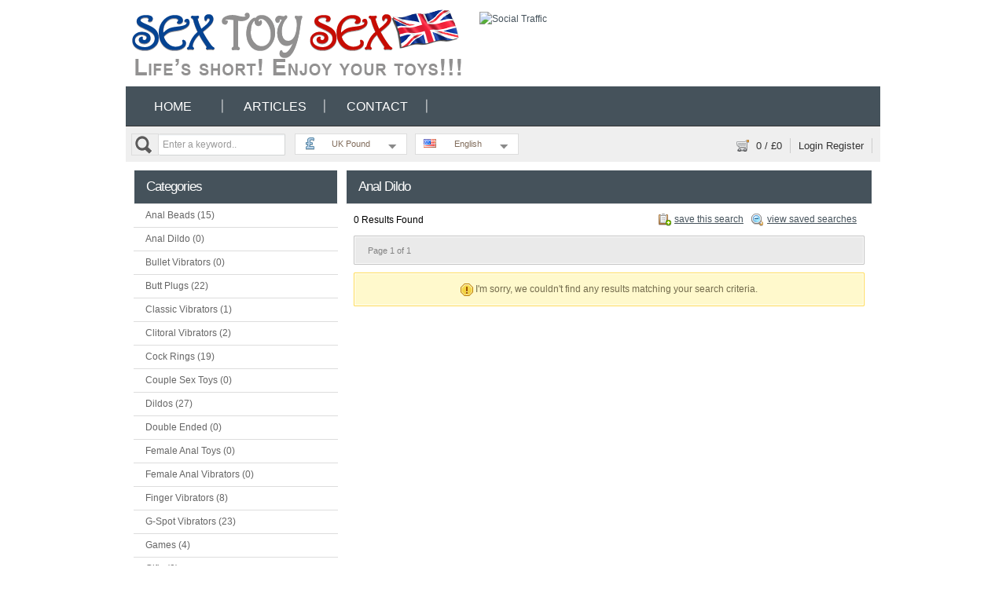

--- FILE ---
content_type: text/html; charset=UTF-8
request_url: http://www.sextoysex.co.uk/category/anal-dildo/
body_size: 24011
content:
<!DOCTYPE html PUBLIC "-//W3C//DTD XHTML 1.0 Transitional//EN" "http://www.w3.org/TR/xhtml1/DTD/xhtml1-transitional.dtd">
<html xmlns="http://www.w3.org/1999/xhtml" lang="en-US" prefix="og: http://ogp.me/ns#">
<!--[if lte IE 8 ]><html lang="en" class="ie ie8"><![endif]-->
<!--[if IE 9 ]><html lang="en" class="ie"><![endif]-->
<head profile="http://gmpg.org/xfn/11">
<meta http-equiv="Content-Type" content="text/html; charset=UTF-8" />

 


<!-- This site is optimized with the Yoast WordPress SEO plugin v1.4.13 - http://yoast.com/wordpress/seo/ -->
<title>Anal Dildo Archives - Sex Toy Sex Store UK</title>
<link rel="canonical" href="http://www.sextoysex.co.uk/category/anal-dildo/" />
<meta property='og:locale' content='en_US'/>
<meta property='og:type' content='website'/>
<meta property='og:title' content='Anal Dildo Archives - Sex Toy Sex Store UK'/>
<meta property='og:url' content='http://www.sextoysex.co.uk/category/anal-dildo/'/>
<meta property='og:site_name' content='Sex Toy Sex Store UK'/>
<!-- / Yoast WordPress SEO plugin. -->

<link rel="alternate" type="application/rss+xml" title="Sex Toy Sex Store UK &raquo; Anal Dildo Category Feed" href="http://www.sextoysex.co.uk/category/anal-dildo/feed/" />
<link rel='stylesheet' id='PPT1-css'  href='http://www.sextoysex.co.uk/wp-content/themes/shopperpress/PPT/css/css.premiumpress.css?ver=3.5.2' type='text/css' media='all' />
<link rel='stylesheet' id='PPTHome-css'  href='http://www.sextoysex.co.uk/wp-content/themes/shopperpress/PPT/css/css.homepage.css?ver=3.5.2' type='text/css' media='all' />
<link rel='stylesheet' id='PPT2-css'  href='http://www.sextoysex.co.uk/wp-content/themes/shopperpress/template_shopperpress/styles.css?ver=3.5.2' type='text/css' media='all' />
<link rel='stylesheet' id='PPT122-css'  href='http://www.sextoysex.co.uk/wp-content/themes/shopperpress/PPT/js/jquery.selectBox.css?ver=3.5.2' type='text/css' media='all' />
<link rel='stylesheet' id='PPT3-css'  href='http://www.sextoysex.co.uk/wp-content/themes/shopperpress/themes/shopperpress-Alive-Shop/css/_clothes.css?ver=3.5.2' type='text/css' media='all' />
<link rel='stylesheet' id='PPT4-css'  href='http://www.sextoysex.co.uk/wp-content/themes/shopperpress/style.css?ver=3.5.2' type='text/css' media='all' />
<link rel='stylesheet' id='bbp-default-bbpress-css'  href='http://www.sextoysex.co.uk/wp-content/plugins/bbpress/templates/default/css/bbpress.css?ver=2.3.2' type='text/css' media='screen' />
<link rel='stylesheet' id='contact-form-7-css'  href='http://www.sextoysex.co.uk/wp-content/plugins/contact-form-7/includes/css/styles.css?ver=3.4.2' type='text/css' media='all' />
<script type='text/javascript' src='http://www.sextoysex.co.uk/wp-includes/js/jquery/jquery.js?ver=1.8.3'></script>
<script type='text/javascript' src='http://www.sextoysex.co.uk/wp-content/themes/shopperpress/PPT/ajax/actions.js?ver=3.5.2'></script>
<script type='text/javascript' src='http://www.sextoysex.co.uk/wp-content/themes/shopperpress/PPT/js/jquery.selectBox.min.js?ver=3.5.2'></script>

		<script type="text/javascript">
			/* <![CDATA[ */
			
						jQuery(document).ready( function() {

				/* Use backticks instead of <code> for the Code button in the editor */
				if ( typeof( edButtons ) !== 'undefined' ) {
					edButtons[110] = new QTags.TagButton( 'code', 'code', '`', '`', 'c' );
					QTags._buttonsInit();
				}

				/* Tab from topic title */
				jQuery( '#bbp_topic_title' ).bind( 'keydown.editor-focus', function(e) {
					if ( e.which !== 9 )
						return;

					if ( !e.ctrlKey && !e.altKey && !e.shiftKey ) {
						if ( typeof( tinymce ) !== 'undefined' ) {
							if ( ! tinymce.activeEditor.isHidden() ) {
								var editor = tinymce.activeEditor.editorContainer;
								jQuery( '#' + editor + ' td.mceToolbar > a' ).focus();
							} else {
								jQuery( 'textarea.bbp-the-content' ).focus();
							}
						} else {
							jQuery( 'textarea.bbp-the-content' ).focus();
						}

						e.preventDefault();
					}
				});

				/* Shift + tab from topic tags */
				jQuery( '#bbp_topic_tags' ).bind( 'keydown.editor-focus', function(e) {
					if ( e.which !== 9 )
						return;

					if ( e.shiftKey && !e.ctrlKey && !e.altKey ) {
						if ( typeof( tinymce ) !== 'undefined' ) {
							if ( ! tinymce.activeEditor.isHidden() ) {
								var editor = tinymce.activeEditor.editorContainer;
								jQuery( '#' + editor + ' td.mceToolbar > a' ).focus();
							} else {
								jQuery( 'textarea.bbp-the-content' ).focus();
							}
						} else {
							jQuery( 'textarea.bbp-the-content' ).focus();
						}

						e.preventDefault();
					}
				});
			});
						/* ]]> */
		</script>

	<meta name="google-site-verification" content="zUZzh-Gl1D1Fl26UC-JLhVet7WNcOipJM-gGLGMIr5c" />    
	<style type="text/css">
 					body { background:#ffffff; }	 
		
								
						
	 
	
		 	
				
		
		
		
		    
		
		
				
						
	
			ul.display li:hover, #SearchContent .featured { border: 5px solid #;  }	
		
			
		
		
	
			</style>
    
     
</head> 

<body id="PPTGalleryPage" class="custom-background">


	<div class="wrapper w_960">
    
    		 	
                   
        <div id="header" class="full"><div class="w_960">
        
            <div class="f_half left" id="logo"> 
            
             <a href="http://www.sextoysex.co.uk/" title="Sex Toy Sex Store UK">
             
			 	<img src="http://www.sextoysex.co.uk/wp-content/themes/shopperpress/thumbs/logo.png" alt="Sex Toy Sex Store UK" />
                
			 </a>
            
            </div>        
        
            <div class="left" id="banner"> 
            
           	 <a href="http://www.allsocialtraffic.com" target="_blank">
 <img alt="Social Traffic" style="width:468px;height:60px;" src="http://www.allsocialtraffic.com/promo/banner.png">
</a>
             
            </div>
           
        </div> <!-- end header w_960 --> 
		       
        <div class="clearfix"></div>
        
        </div> <!-- end header -->             
         
         
        
         
                        
         <div class="menu" id="menubar"> <div class="w_960"><ul class="nav-bar"> 
                                    
                    <li class="first"><a href="http://www.sextoysex.co.uk/" title="Sex Toy Sex Store UK">Home</a></li> 
                    <li><a href="http://www.sextoysex.co.uk/articles/">Articles</a></li><li><a href="http://www.sextoysex.co.uk/contact/">Contact</a></li>                    
                    </ul></div><!-- end  menubar w_960 --> </div><!-- end menubar --> 
        
                
           
                
                
                    
       <div id="submenubar"><div class="w_960"><form method="get" action="http://www.sextoysex.co.uk/" name="searchBox" id="searchBox">
				<div class="searchBtn" onclick="document.searchBox.submit();"> &nbsp;</div>
				<input type="text" value="Enter a keyword.." name="s" id="s" onfocus="this.value='';"  />				 
				</form><dl id="ShopperPressCurrency" class="dropdown"><dt><a href="#"><span><img src="http://www.sextoysex.co.uk/wp-content/themes/shopperpress/template_shopperpress/images/money_pound.png" border="0" alt="a" class="flag"  />UK Pound<img src="http://www.sextoysex.co.uk/wp-content/themes/shopperpress/template_shopperpress/images/langs/arrow.png" border="0" align="middle" class="pull" alt="arrow" /></span></a></dt><dd><ul><li><a href="?c=GBP"><img src="http://www.sextoysex.co.uk/wp-content/themes/shopperpress/template_shopperpress/images/money_pound.png" border="0" class="flag" alt="a" align="middle" />&nbsp;&nbsp;&nbsp;&nbsp;  UK Pound</a></li><li><a href="?c=GBP"><img src="http://www.sextoysex.co.uk/wp-content/themes/shopperpress/template_shopperpress/images/money_pound.png" border="0" class="flag" alt="a" align="middle" />&nbsp;&nbsp;&nbsp;&nbsp; UK Pound</a></li><li><a href="?c=EUR"><img src="http://www.sextoysex.co.uk/wp-content/themes/shopperpress/template_shopperpress/images/money_euro.png" border="0" class="flag" alt="a" align="middle" />&nbsp;&nbsp;&nbsp;&nbsp; Euro</a></li></ul></dd></dl><dl id="ShopperFlags" class="dropdown1"><dt><a href="#" title="English"><span><img class="flag" src="http://www.sextoysex.co.uk/wp-content/themes/shopperpress/template_shopperpress/images/langs/us.png" alt="English" /> English<img src="http://www.sextoysex.co.uk/wp-content/themes/shopperpress/template_shopperpress/images/langs/arrow.png" border="0" align="middle" class="pull" alt="arrow" /></span></a></dt><dd><ul><li><a href="?l=english" title="English"><img class="flag" src="http://www.sextoysex.co.uk/wp-content/themes/shopperpress/template_shopperpress/images/langs/us.png" alt="English" />English</a></li><li><a href="http://translate.google.com/translate?js=n&amp;prev=_t&amp;hl=en&amp;ie=UTF-8&amp;layout=2&amp;eotf=1&amp;sl=auto&amp;tl=fr&amp;u=http://www.sextoysex.co.uk/category/anal-dildo/" title="French"><img class="flag" src="http://www.sextoysex.co.uk/wp-content/themes/shopperpress/template_shopperpress/images/langs/fr.png" alt="French" />French</a></li><li><a href="http://translate.google.com/translate?js=n&amp;prev=_t&amp;hl=en&amp;ie=UTF-8&amp;layout=2&amp;eotf=1&amp;sl=auto&amp;tl=de&amp;u=http://www.sextoysex.co.uk/category/anal-dildo/" title="German"><img class="flag" src="http://www.sextoysex.co.uk/wp-content/themes/shopperpress/template_shopperpress/images/langs/de.png" alt="German" />German</a></li><li><a href="http://translate.google.com/translate?js=n&amp;prev=_t&amp;hl=en&amp;ie=UTF-8&amp;layout=2&amp;eotf=1&amp;sl=auto&amp;tl=es&amp;u=http://www.sextoysex.co.uk/category/anal-dildo/" title="Spanish"><img class="flag" src="http://www.sextoysex.co.uk/wp-content/themes/shopperpress/template_shopperpress/images/langs/es.png" alt="Spanish" />Spanish</a></li><li><a href="http://translate.google.com/translate?js=n&amp;prev=_t&amp;hl=en&amp;ie=UTF-8&amp;layout=2&amp;eotf=1&amp;sl=auto&amp;tl=ru&amp;u=http://www.sextoysex.co.uk/category/anal-dildo/" title="Russian"><img class="flag" src="http://www.sextoysex.co.uk/wp-content/themes/shopperpress/template_shopperpress/images/langs/ru.png" alt="Russian" />Russian</a></li></ul></dd></dl><ul class="submenu_account"><li><a href="http://www.sextoysex.co.uk/wp-login.php" rel="nofollow" id="submenu_li_login">Login</a> 
					<a href="http://www.sextoysex.co.uk/wp-login.php?action=register" rel="nofollow" id="submenu_li_register">Register</a></li><li><a id="hbasket" href="http://www.sextoysex.co.uk/checkout/"><span id="cartqty">0</span> / £<span id='carttotal'>0</span></a></li></ul> </div> <!-- end w_960 --> </div><!-- end submenubar -->       
            
     	        
 
 		        
		<div id="page" class="clearfix full">
        
        <div class="w_960">
        
         
 
		        
         
        
        <div id="content" >       	

			                
                
                
                <div id="sidebar-left" class="left2cols left"> 
                
                 
                
                <div class="itembox" id="ppt-categories-4"><h2 id="ppt-widget-categories" class="title">Categories</h2><div class="itemboxinner greybg widget"><div id="categorylistwrapper"><ul><li><a href="http://www.sextoysex.co.uk/category/anal-beads/">Anal Beads (15)</a></li><li><a href="http://www.sextoysex.co.uk/category/anal-dildo/">Anal Dildo (0)</a></li><li><a href="http://www.sextoysex.co.uk/category/bullet-vibrators/">Bullet Vibrators (0)</a></li><li><a href="http://www.sextoysex.co.uk/category/butt-plugs/">Butt Plugs (22)</a></li><li><a href="http://www.sextoysex.co.uk/category/classic-vibrators/">Classic Vibrators (1)</a></li><li><a href="http://www.sextoysex.co.uk/category/clitoral-vibrators/">Clitoral Vibrators (2)</a></li><li><a href="http://www.sextoysex.co.uk/category/cock-rings/">Cock Rings (19)</a></li><li><a href="http://www.sextoysex.co.uk/category/couple-sex-toys/">Couple Sex Toys (0)</a></li><li><a href="http://www.sextoysex.co.uk/category/dildos/">Dildos (27)</a></li><li><a href="http://www.sextoysex.co.uk/category/double-ended/">Double Ended (0)</a></li><li><a href="http://www.sextoysex.co.uk/category/female-anal-toys/">Female Anal Toys (0)</a></li><li><a href="http://www.sextoysex.co.uk/category/female-anal-vibrators/">Female Anal Vibrators (0)</a></li><li><a href="http://www.sextoysex.co.uk/category/finger-vibrators/">Finger Vibrators (8)</a></li><li><a href="http://www.sextoysex.co.uk/category/g-spot-vibrators/">G-Spot Vibrators (23)</a></li><li><a href="http://www.sextoysex.co.uk/category/games/">Games (4)</a></li><li><a href="http://www.sextoysex.co.uk/category/gifts/">Gifts (0)</a></li><li><a href="http://www.sextoysex.co.uk/category/jelly-vibrators/">Jelly Vibrators (15)</a></li><li><a href="http://www.sextoysex.co.uk/category/love-balls-ben-wa-balls/">Love Balls &amp; Ben Wa Balls (6)</a></li><li><a href="http://www.sextoysex.co.uk/category/lubricants/">Lubricants (39)</a></li><li><a href="http://www.sextoysex.co.uk/category/luxury-vibrators/">Luxury Vibrators (0)</a></li><li><a href="http://www.sextoysex.co.uk/category/male-masterbators/">Male Masterbators (0)</a></li><li><a href="http://www.sextoysex.co.uk/category/mini-vibrators/">Mini Vibrators (21)</a></li><li><a href="http://www.sextoysex.co.uk/category/nipple-toys/">Nipple Toys (2)</a></li><li><a href="http://www.sextoysex.co.uk/category/rabbit-vibrators/">Rabbit Vibrators (0)</a></li><li><a href="http://www.sextoysex.co.uk/category/remote-control-vibrators/">Remote Control Vibrators (6)</a></li><li><a href="http://www.sextoysex.co.uk/category/sex-toys-essentials/">Sex Toys Essentials (0)</a></li><li><a href="http://www.sextoysex.co.uk/category/strap-ons/">Strap-Ons (0)</a></li><li><a href="http://www.sextoysex.co.uk/category/suction-vibrators/">Suction Vibrators (0)</a></li><li><a href="http://www.sextoysex.co.uk/category/unisex-anal-toys/">Unisex Anal Toys (0)</a></li><li><a href="http://www.sextoysex.co.uk/category/vibrating-cock-rings/">Vibrating Cock Rings (4)</a></li><li><a href="http://www.sextoysex.co.uk/category/vibrating-love-eggs/">Vibrating Love Eggs (0)</a></li><li><a href="http://www.sextoysex.co.uk/category/vibrators/">Vibrators (0)</a></li><li><a href="http://www.sextoysex.co.uk/category/wands-massagers/">Wands &amp; Massagers (25)</a></li><li><a href="http://www.sextoysex.co.uk/category/waterproof-vibrators/">Waterproof Vibrators (5)</a></li></ul></div><div class="clearfix"></div><script type="text/javascript">
		jQuery(document).ready(function() {
			jQuery("#categorylistwrapper ul li").mouseover(function(e) {jQuery(this).addClass(" iehover ");});
			jQuery("#categorylistwrapper ul li").mouseout(function(e) {jQuery(this).removeClass(" iehover ");});
		});
	</script></div></div>                
                 
                
                &nbsp;&nbsp; 
                </div>
                
                <!-- end left sidebar -->                
                
           			
        <div class="middle2cols left">
        
        		
           
   

<div id="AJAXRESULTS"></div><!-- AJAX RESULTS -do not delete- -->

<div class="itembox">

 	    
	<h1 class="title">Anal Dildo    </h1>
    
    <div class="itemboxinner" style="padding-top:0px;">
      
    <p class="pageresults"> 0 Results Found</p>
    
    <!-- end results -->  
      
      
    <!-- start top buttons -->
     
     
    <div class="marginTop">
      
          <a class="iconvss right" href="javascript:PPTGetSaveSearch('www.sextoysex.co.uk/wp-content/themes/shopperpress/PPT/ajax/','AJAXRESULTS');" rel="nofollow">
          view saved searches</a> 
    
        <a href="javascript:PPTSaveSearch('www.sextoysex.co.uk/wp-content/themes/shopperpress/PPT/ajax/','www.sextoysex.co.uk/category/anal-dildo/','AJAXRESULTS');" class="iconss right" rel="nofollow">
          save this search</a> 
          
         
    
    </div>
        
    <div class="clearfix"></div>
    
    <!-- end top buttons -->
     
    <div class="gray_box">
    <div class="gray_box_content">
    
    
    <div class="galbit1">  
      
        <span  class="left">
        
                    
        </span>
        
        <div class="galbit1a left">
        
         Page 1 of 1        
        </div>
     
    </div>
    <!-- end galbit1 --> 
    
        <!-- end galbit 2 -->
    
    <div class="clearfix"></div>
    </div>
    </div>
    
    <!-- end gray box --> 
	      
     
       
    
        
      
            
    
       
 
    <div class="clearfix"> </div>
    
	    
 	<div class="yellow_box">
    	<div class="yellow_box_content">        
        	<div align="center"><img src="http://www.sextoysex.co.uk/wp-content/themes/shopperpress/PPT/img/exclamation.png" align="absmiddle" alt="nr" />  I'm sorry, we couldn't find any results matching your search criteria. </div>       
        <div class="clearfix"></div>
        </div>    
 	</div>    
    
     
	<div class="clearfix"> </div><br /> 
    
 
</div></div>

  
 

                        
            </div><!-- end middle  -->

			
 			 <div class="clearfix"></div> 
             
         </div>  <!-- end content --> 
         
          
         
	</div> <!-- end w_60 -->
 
</div> <!-- end page -->

 
 

<div id="footer" class="clearfix full">

	    
	<div class="w_960"> 
     
          
      
     
     
     <div class="left3cols left">
          </div>
     
     <div class="middle3cols left">
          </div>
     
     <div class="right3cols left">
          </div>
 
 	        
     <div class="clearfix"></div>
                        
      <div id="copyright" class="full">
      
        	         
        <div class="clearfix"></div>
        
        <p>&copy; 2025 Sex Toy Sex Store | All Rights Reserved </p>
            
        </div><!-- end copyright -->                        
    
    </div> <!-- end footer w_960 -->
    
</div><!-- end footer -->

        
</div><!-- end wrapper -->



 
  <script type="text/javascript"> 
		 
		jQuery(document).ready(function() {
		 
		 			
			 
		});

</script>


	    
    <span id="CustomField_1" class="rfield"></span>
    <span id="CustomField_2" class="rfield"></span>
    <span id="CustomField_3" class="rfield"></span>
    <span id="CustomField_4" class="rfield"></span>
    <span id="CustomField_5" class="rfield"></span>
    <span id="CustomField_6" class="rfield"></span>
    <span id="CustomField_7" class="rfield"></span>
    <span id="CustomField_1_required" class="rfield"></span>
    <span id="CustomField_2_required" class="rfield"></span>
    <span id="CustomField_3_required" class="rfield"></span>
    <span id="CustomField_4_required" class="rfield"></span>
    <span id="CustomField_5_required" class="rfield"></span>
    <span id="CustomField_6_required" class="rfield"></span>
    <span id="CustomField_7_required" class="rfield"></span>
    <span id="CustomQty" class="rfield"></span>
    <span id="CustomShipping" class="rfield"></span>
    <span id="CustomSize" class="rfield"></span>
    <span id="CustomColor" class="rfield"></span>
    <span id="CustomExtra" class="rfield"></span>
    
    <script type="text/javascript">
    
           jQuery(document).ready(function() {
                jQuery(".dropdown img.flag").addClass("flagvisibility");
    
                jQuery(".dropdown dt a").click(function() {
                    jQuery(".dropdown dd ul").toggle();
                });
                            
                jQuery(".dropdown dd ul li a").click(function() {
                    var text = jQuery(this).html();
                    jQuery(".dropdown dt a span").html(text);
                    jQuery(".dropdown dd ul").hide();
                   // jQuery("#result").html("Selected value is: " + getSelectedValue("sample"));
                });
    
    
                jQuery(".dropdown1 img.flag").addClass("flagvisibility");
    
                jQuery(".dropdown1 dt a").click(function() {
                    jQuery(".dropdown1 dd ul").toggle();
                });
                            
                jQuery(".dropdown1 dd ul li a").click(function() {
                    var text = jQuery(this).html();
                    jQuery(".dropdown1 dt a span").html(text);
                    jQuery(".dropdown1 dd ul").hide();
                   // jQuery("#result").html("Selected value is: " + getSelectedValue("sample"));
                });
				
                jQuery(".dropdown2 img.flag").addClass("flagvisibility");
    
                jQuery(".dropdown2 dt a").click(function() {
                    jQuery(".dropdown2 dd ul").toggle();
                });
                            
                jQuery(".dropdown2 dd ul li a").click(function() {
                    var text = jQuery(this).html();
                    jQuery(".dropdown2 dt a span").html(text);
                    jQuery(".dropdown2 dd ul").hide();
                   // jQuery("#result").html("Selected value is: " + getSelectedValue("sample"));
                });                            
                function getSelectedValue(id) {
                    return jQuery("#" + id).find("dt a span.value").html();
                }
    
                jQuery(document).bind('click', function(e) {
                    var $clicked = jQuery(e.target);
                    if (! $clicked.parents().hasClass("dropdown"))
                        jQuery(".dropdown dd ul").hide();
                    if (! $clicked.parents().hasClass("dropdown1"))
                        jQuery(".dropdown1 dd ul").hide();
					if (! $clicked.parents().hasClass("dropdown2"))
                        jQuery(".dropdown2 dd ul").hide();	
                });
    
    
                jQuery("#flagSwitcher").click(function() {
                    jQuery(".dropdown img.flag").toggleClass("flagvisibility");
                });
            });
    </script>        
             
	 
		<script type="text/javascript" src="http://s7.addthis.com/js/250/addthis_widget.js#username=sextoysex"></script>    
        <script type="text/javascript">var addthis_config = {ui_click: true}</script>
        <script type="text/javascript">if (typeof addthis_config !== "undefined") {addthis_config.data_use_cookies = false} else {var addthis_config = {data_use_cookies: false};}</script>
        
                 
		<script type="text/javascript" src="http://www.sextoysex.co.uk/wp-content/themes/shopperpress/PPT/js/custom.js"></script> 
		<script type="text/javascript" src="http://www.sextoysex.co.uk/wp-content/themes/shopperpress/template_shopperpress/js/_defaults.js"></script>
        
        
     
    <script>
  (function(i,s,o,g,r,a,m){i['GoogleAnalyticsObject']=r;i[r]=i[r]||function(){
  (i[r].q=i[r].q||[]).push(arguments)},i[r].l=1*new Date();a=s.createElement(o),
  m=s.getElementsByTagName(o)[0];a.async=1;a.src=g;m.parentNode.insertBefore(a,m)
  })(window,document,'script','//www.google-analytics.com/analytics.js','ga');

  ga('create', 'UA-42432847-1', 'sextoysex.co.uk');
  ga('send', 'pageview');

</script><script type='text/javascript' src='http://www.sextoysex.co.uk/wp-content/plugins/contact-form-7/includes/js/jquery.form.min.js?ver=3.36.0-2013.06.16'></script>
<script type='text/javascript'>
/* <![CDATA[ */
var _wpcf7 = {"loaderUrl":"http:\/\/www.sextoysex.co.uk\/wp-content\/plugins\/contact-form-7\/images\/ajax-loader.gif","sending":"Sending ..."};
/* ]]> */
</script>
<script type='text/javascript' src='http://www.sextoysex.co.uk/wp-content/plugins/contact-form-7/includes/js/scripts.js?ver=3.4.2'></script>
 
</body>
</html>	


--- FILE ---
content_type: text/css
request_url: http://www.sextoysex.co.uk/wp-content/themes/shopperpress/PPT/css/css.premiumpress.css?ver=3.5.2
body_size: 94
content:
@import url("css.framework.css");
@import url("css.960.css");
@import url("css.ribbon.css");

--- FILE ---
content_type: text/css
request_url: http://www.sextoysex.co.uk/wp-content/themes/shopperpress/template_shopperpress/styles.css?ver=3.5.2
body_size: 30102
content:
/* =============================================================================
   ShopperPress 7+ Developed by Mark Fail
   ========================================================================== */

	* { margin: 0; padding: 0; outline: 0; }
	body {  }
 
/* =============================================================================
   Links
   ========================================================================== */
 
	a { color: #097fb7; text-decoration: none; }
	a:hover { cursor: pointer; text-decoration: none; }
	a img { border: 0; }
	
/* =============================================================================
   Typography
   ========================================================================== */

	h1, h2, h3, h4 { color:#666; }
	.greybg {	background: transparent url(../PPT/img/content_pane-gradient.gif) bottom left repeat-x; }

/* =============================================================================
   box styles / sidebar / main content / widget
   ========================================================================== */

	.itembox { border: 3px solid #E2E2E2;clear: both;margin: 0px 0px 15px;padding: 0px;}	
	.itembox h2,.itembox h1 {   color: #404040;font-size: 17px;  padding: 5px 3px 5px 15px; margin:0px;	
	border:1px solid #fff;
		filter:none;
	background-image		: -webkit-gradient(linear, left top, left bottom, color-stop(0, #efefef), color-stop(1, #e0e0e0));
	background-image		: -webkit-linear-gradient(top, #efefef 0%, #e0e0e0 100%);
	background-image		:    -moz-linear-gradient(top, #efefef 0%, #e0e0e0 100%);
	background-image		:     -ms-linear-gradient(top, #efefef 0%, #e0e0e0 100%);
	background-image		:      -o-linear-gradient(top, #efefef 0%, #e0e0e0 100%);
	background-image		:         linear-gradient(top, #efefef 0%, #e0e0e0 100%);
	border-bottom:1px solid #ddd;
	}
 
	.itemboxinner { padding:10px; }

/* =============================================================================
   Header
   ========================================================================== */

	#header {  height:110px; overflow:hidden;   }
	#page {  margin-bottom:0px; }  
	#logo { width:450px; margin-top:10px; }
	#banner { margin-top:10px; } 
	#content { background:#ffffff; }

/* =============================================================================
   Shopping Basket Widget
   ========================================================================== */
	
	#ProductPurchaseBlock,#BasketBox { border:1px solid #ddd; background:#efefef;  }	
	.right2cols #ProductBuyBlock select, .left2cols #ProductBuyBlock select { width:240px; font-size:13px; }
	.right3cols #ProductBuyBlock select, .left3cols #ProductBuyBlock select { width:180px; font-size:13px; }	
	#ProductPurchaseBlock .cartinto { margin-top:10px; background:#fff; padding:5px; font-size:12px; border-top:1px solid #ddd;  } 
	
	#ProductBuyBlock ul { float:right; }	 
	#ProductBuyBlock .btn { background:#4CAA3F url(images/basket_add.png) no-repeat 10px;; padding:5px; text-align:center; border:1px solid #666; }
	#ProductBuyBlock .btn a {color:#fff; font-size:14px; }
	#ProductBuyBlock .added { background: #2981e4 url(images/basket_put.png) no-repeat 10px; color:#fff; font-weight:bolder; font-size:14px; }
	#ProductBuyBlock h3 { font-size:16px; }
	#ProductBuyBlock .amazon { background:#fff0df url(images/amazon.png) no-repeat 10px; margin-top:5px; border:1px solid #666;   }
	#ProductBuyBlock .amazon a {color:#333; font-size:14px; }

	#ProductBuyBlock .download { background:#fcd2b4 url(images/download.png) no-repeat 10px; margin-top:5px; border:1px solid #c26828;   }
	#ProductBuyBlock .download a {color:#333; font-size:14px; }
	.downloadinfo {border: 1px solid #DDD;background: #e5ffec;padding: 5px; margin-top:5px;}

	#ProductBuyBlock .none { background:#fff0df url(images/amazon.png) no-repeat 10px; margin-top:5px; border:1px solid #666;   }
	#ProductBuyBlock .none a {color:#333; font-size:14px; }
	
	#ProductBuyBlock .avangate { background:#fff0df url(images/networks/avangate.jpg) no-repeat 10px; margin-top:5px; border:1px solid #666;   }
	#ProductBuyBlock .avangate a {color:#333; font-size:14px; }	
 
	
	#f1_upload_form {	 font-size: 12px;	font-weight: normal; font-weight:bold; padding-top:0px; }
	#f1_upload_process{   z-index:100;   visibility:hidden;   position:absolute;     width:200px;}
	.sbtn { background:#0090ff; color:#FFFFFF; font-size:10px; font-family: Arial, Helvetica, sans-serif; margin-top:5px; }
	.supload { background:#fff;   display:block; clear:both; }	
	
	
	
/* =============================================================================
   menu + sub menu
   ========================================================================== */

	.menu {  height:50px; }
	.menu li { 	background:url(images/menu_spacer.png) top right no-repeat; padding-right:20px; height:50px; }
	.menu li a {   padding-top:18px; font-size:16px; }

	
        .dropdown, .dropdown1, .dropdown2 { font-size:12px; margin-left:5px; margin-right:5px;  margin-top:2px;  }
        .dropdown dd, .dropdown1 dd, .dropdown2 dd, .dropdown dt, .dropdown1 dt, .dropdown2 dt, .dropdown ul, .dropdown1 ul, .dropdown2 ul { margin:0px; padding:0px; }
        .dropdown dd, .dropdown1 dd, .dropdown2 dd { position:relative; }
        .dropdown a, .dropdown1 a, .dropdown, .dropdown1 a:visited   { color:#816c5b; text-decoration:none; outline:none;}
        .dropdown a:hover , .dropdown1 a:hover { color:#5d4617;}
        .dropdown dt a:hover, .dropdown1 dt a:hover { color:#5d4617;  }
		
        .dropdown dt a, .dropdown1 dt a , .dropdown2 dt a {background: transparent; display:block; padding-right:0px;  }
        .dropdown dt a span, .dropdown1 dt a span {cursor:pointer; display:block;  line-height:25px; }
		 .dropdown dd ul { z-index:2; }
        .dropdown dd ul, .dropdown1 dd ul, .dropdown2 dd ul { background:#eeeeee; border:1px solid #ccc; color:#333; display:none;
                          left:0px; padding:5px 0px; position:absolute; top:2px; width:auto; min-width:140px; list-style:none;z-index:101;}
        .dropdown span.value, .dropdown1 span.value { display:none;}
        .dropdown dd ul li a, .dropdown1 dd ul li a { padding:5px; display:block;}
        .dropdown dd ul li a:hover, .dropdown1 dd ul li a:hover { background-color:#ccc;}
        .dropdown .pull { margin-top:-10px; }
        .dropdown img.flag, .dropdown1 img.flag { border:none; vertical-align:middle; margin-left:10px; margin-right:10px; z-index:200}
        .flagvisibility { display:visible;}	
		
		#ShopperPressCurrency dt img, #ShopperFlags dt img { margin-top:-3px; padding-right:10px; }
		
		#ShopperFlags, #ShopperPressCurrency, #sporderby { background: #fff;   }
		
		/* order by */
		#sporderby { border:1px solid #ddd; width:150px; margin-top:0px; }
		 .dropdown2 dt a span {cursor:pointer; display:block;  line-height:20px; }
		 .dropdown2 dt span { padding-left:10px; }
		 .dropdown2 a:visited, .dropdown2 a { color:#666; text-decoration:none; outline:none; font-size:11px; }
		 .dropdown2 dd ul li { padding-left:5px; border-bottom:1px solid #ddd; }
		 
	 

	#searchBox { padding:7px; float:left; }
	
	#searchBox .searchBtn { padding:0px; margin:0px; border:0px; width:33px; height:26px; border:1px solid #ddd; background:url(images/searchbtn.png) no-repeat;  padding:0px; cursor:pointer; float:left; margin-top:2px; }
	
	#searchBox #catsearch, #searchBox #s { float:left; margin-right:6px;   }
	#searchBox a { margin-left:15px; padding-top:10px; float:left; text-decoration:underline; }	
	
	#hbasket { padding-left:25px; background: url(images/cart.png) no-repeat; height:25px; }
	#hbasket:hover { padding-left:25px; background: url(images/cart_go.png) no-repeat; height:25px; }	
	#submenubar #catsearch, #submenubar #s { margin-right:0px; margin-top:2px; }	
 	ul.submenu_account li { font-size:13px; margin-right:10px; padding-right:10px; border-right:1px solid #ccc; }	
	#submenubar #s { border-left:0px solid #fff; border-top:1px solid #ddd;  height:16px; font-size:12px; color:#999; font-family:Arial, Helvetica, sans-serif; } 	  
	#submenubar dl {  float:left; border:1px solid #ddd;  margin-top:9px; height:25px; font-size:11px;   }
	
	#hpages { width:600px; float:left; margin-top:10px; font-size:12px; }
	#hpages li a { font-size:13px; }
	
	#AdvancedSearchBox { padding:20px; }
		
/* =============================================================================
   Top Pages
   ========================================================================== */

	#hpages {  background:#efefef;  height:30px;; }
	#hpages ul li { float: right; padding-right: 10px; margin-right: 10px; border-right: 1px solid #ccc; font-size:13px; margin-top:5px; }
	#hpages ul li.pfirst { padding-right: 10px; margin-right: 0; border-right: none; }
	#hpages ul li a { text-decoration: none;  }	


/* =============================================================================
   _single.php
   ========================================================================== */ 
   
  
   .pb1 { border-top:1px solid #ddd;  line-height:40px; }
   .pb2 { float:left;font-size:20px; }
   .pb3 { float:right; margin-top:5px; margin-left:10px; }
   .pb4 { float:right; margin-top:5px; }
   	.pb4a { float:left;margin-top:-5px;padding-right:10px; }
   .pb5 { line-height:normal; margin-bottom:10px; }
 
   .pb7 { width:200px; margin-right:30px;  border:1px solid #ddd; color:#444; }
   .pb8 { border-top:1px solid #ddd; margin-top:10px; }
   .p10 { line-height:30px; } 
   
   /* share buttons */
	.shareButton {    font-size:10px; text-transform: uppercase; border-top:1px solid #EDEBE5; padding-bottom:10px; }
	.shareButton .link-wishlist{ background:url(images/wishlist.png) 0 1px no-repeat; padding:2px 0 3px 22px;}
	.shareButton .link-compare{ background:url(images/compare.png) 0 0 no-repeat; padding:2px 0 3px 22px;}
	.shareButton .link-email{ background:url(images/email.png) 0 0 no-repeat; padding-left:25px;    }
	.shareButton .link-comparelist { background:url(images/comparelist.png) 0 1px no-repeat; padding:2px 0 3px 22px;}
	 
		.link-email a span { display:none !important; margin-top:-999px; } 
	.shareButton .link-largeimages { background:url(images/icon-single-images.png) 0 0 no-repeat; padding:2px 0 3px 22px;}
	.shareButton li{ width:140px; float:left; padding-top:8px;   }
	.shareButton .add-to-links{ margin-bottom:10px;}
	
	.stockshow { text-align:center;  font-size:12px; color:#666; text-transform:uppercase; background:url(images/wishlist.png) top right no-repeat; text-align:right;padding-right:30px; }	
    .link-email a span { display:none !important; margin-top:-999px; } 
	#BackGroundWrapper .at300bs, .add-to-links .at15t_email, #BackGroundWrapper .add-to-links .at15t_email { display:none !important; background:none !important; }
	#BackGroundWrapper .at300bs { display:none !important; background:none !important; }
	
	#PPTSinglePage-post .avatar { border: none; }
	#PPTSinglePage-post #comment { height:100px; }

	#PPTSinglePage-post .append { background: #efefef; padding:10px; margin-top:20px; -moz-box-shadow: 5px 5px rgba(0,0,0,0.1);-webkit-box-shadow: 5px 5px rgba(0,0,0,0.1);box-shadow: 5px 5px rgba(0,0,0,0.1); border:1px solid #ddd; margin-bottom:10px;  }
 
 	#breadcrumbs { font-size:12px; margin-left:0px; height:35px;border-top:1px solid #ddd;  line-height:35px; margin-top:10px; }
	.texttitle { font-size:12px; color:#ccc; padding:0px; margin:0px; letter-spacing:1px; text-transform:uppercase; } 
 
	.product-actions { background:#ddd; color:#fff; margin-top:-20px;margin-left:-10px; height:30px; }
	.middle2cols .product-actions {  width:435px;}
	.middle3cols .product-actions {  width:305px;} 
	
	.AmazonExtraData { padding:20px; border:1px solid #ccc; margin-left:0px; background:#fff; margin-left:0px !important; }
	.AmazonExtraData ul { padding:0px; margin:0px; border:0px; }
	.AmazonExtraData li { border-bottom:1px solid #efefef;min-height:25px; list-style-image:none; list-style:none; margin-top:7px;  }
	.AmazonExtraData li span { width:150px; float:left; border-right:2px solid #efefef; margin-right:20px; }
	
	
	.excerpt-box { float:right; position:absolute;   margin-left:220px; min-width:285px; max-width:415px; height:180px;   }
	.full .excerpt-box { max-width:715px; }
	.middle2cols .excerpt-box { max-width:430px; }
	.middle3cols .excerpt-box { max-width:300px;  } 
	
	#extra_images img { max-width:150px; max-height:150px; border:1px solid #ddd; margin:5px; }
	
	.addthis_toolbox {float: right; margin-top: 20px; width:120px; } 
	 
	#AmazonDate {  font-size:11px; padding:0px; margin:0px; line-height:normal; }
	#AmazonDate a { text-decoration: underline; }
 
	.downloaditem { padding:10px; background:#E1FFDF; border:1px solid #D5FFC8; line-height:30px; }
	.downloaditem a { text-decoration:underline; color:#666; }
	.downloaditem strong { font-size:18px; }
	.downloaditem img { float: left; height:65px; width:65px; padding-right:30px; padding-bottom:10px; }

	#BackGroundWrapper { background:#fff; border:1px solid #EDEBE5; }	
	#PPTSinglePage-post ul.thumb_view li { margin-right: 30px; }	
	#PPTSinglePage-post .middle2cols ul.thumb_view li { margin-right: 15px; }
	#PPTSinglePage-post .middle3cols ul.thumb_view li { margin-right: 25px; }
	
	#PPTHomePage .full ul.thumb_view li { margin-right: 22px; }	
	#PPTHomePage .middle2cols ul.thumb_view li { margin-right: 5px; }
	#PPTHomePage .middle3cols ul.thumb_view li { margin-right: 15px; }
	#PPTHomePage a.switch_thumb { display:none; }
		
	#galleryblock {  padding:10px; width:340px; float:left;  margin-left:10px;  }	
	#descriptionBlock { padding:9px; width:515px; margin-left:30px; float:left; }
	.middle3cols  #descriptionBlock { margin-left:0px; }	
	#descriptionBlock h1 { padding:0px; margin:0px; font-size:20px; } 
	
	.middle2cols #galleryblock {  padding:0px; width:260px; float:left;  padding-top:20px;  } 
	.middle2cols #descriptionBlock { width:380px; margin-left:0px; padding-top:20px; }
	.middle2cols .pb7 { width: 170px; margin-right:10px; }
	
	.middle3cols  #galleryblock { width:500px; }
	
	/* tabs */
	#PPTSinglePage-post ul.tabs {  margin-top:20px; }	
	#PPTSinglePage-post ul.tabs li {margin: 0 5px -1px 0;background-color: #EDEBE5;float: left;font-size: 16px;line-height: 1em; border-top-right-radius:0px; border-top-left-radius: 0px;}
	#PPTSinglePage-post .tabs li a  { padding: 0px 25px; }

	#PPTSinglePage-post .texttitle { padding-top:20px; } 	
	

 	#example3, .etalage, .etalage_thumb, .etalage_thumb_image, .etalage_source_image, .etalage_zoom_preview, .etalage_icon, .etalage_hint{ display:none }
	.etalage, .etalage ul, .etalage li, .etalage img, .etalage_hint, .etalage_description{ margin:0; padding:0; border:0; list-style:none }
	.etalage, .etalage_magnifier div, .etalage_magnifier div img, .etalage_small_thumbs ul, ul .etalage_small_thumbs li, .etalage_zoom_area div, .etalage_zoom_img{ position:relative }
	.etalage img, .etalage li{ -webkit-user-select:none; -khtml-user-select:none; -moz-user-select:none; -o-user-select:none; user-select:none; -webkit-user-drag:none; -moz-user-drag:none; user-drag:none }
	.etalage, ul .etalage_small_thumbs li{ float:left }
	.etalage_right{ float:right }
	.etalage li{ position:absolute }
	.etalage img{ vertical-align:bottom }
	.etalage_magnifier{ cursor:default }
	.etalage_magnifier div, .etalage_small_thumbs{ overflow:hidden }
	.etalage_magnifier div img{ display:none }
	.etalage_icon, .etalage_hint{ cursor:default; width:0; height:0; overflow:hidden }
	ul .etalage_small_thumbs li.vertical{ float:none }
	.etalage_zoom_area div{ overflow:hidden; z-index:997 }
	ul .etalage_zoom_preview{ position:absolute; z-index:998 }
	.etalage_zoom_img, .etalage_hint{ z-index:999 }
	ul li div.etalage_description{ position:absolute; bottom:0; left:0; z-index:999 }
.etalage_thumb_active img { margin-left:20px !important;float: left;border: 8px solid white !important;position: relative;-webkit-box-shadow: 0 1px 4px rgba(0, 0, 0, 0.27), 0 0 40px rgba(0, 0, 0, 0.06) inset;-moz-box-shadow: 0 1px 4px rgba(0, 0, 0, 0.27), 0 0 40px rgba(0, 0, 0, 0.06) inset;box-shadow: 0 1px 4px rgba(0, 0, 0, 0.27), 0 0 40px rgba(0, 0, 0, 0.06) inset;  }	
	 
	#icon-single-info { background:url('images/icon-sidebar-article.png') 8px 8px no-repeat; }
	#icon-single-comments { background:url('images/icon-single-comment.png') 8px 8px no-repeat; }


			
/* =============================================================================
   Gallery Page / Search Page
   ========================================================================== */
   
	
	/* 3 COLUMN LAYOUT */
	.middle3cols ul.thumb_view li {float: left;margin-right: 10px;padding: 6px;width: 140px;border-image: initial; margin-bottom:10px; }
		.middle3cols ul.thumb_view li:hover{        float: left;    margin-right: 10px;    padding: 6px;    width: 140px;}
	
	.middle3cols ul.thumb_view li h2 {  font-size:12px; text-align:center; margin-left:0px; height:33px; overflow:hidden;  padding-top:10px; }
		
	.middle3cols ul.thumb_view li .img-box { border:1px solid #ddd; width:138px; height:120px; display:block; }
	.middle3cols ul.thumb_view li .img-box img { margin:auto auto; display:block;  max-width:138px; max-height:120px; }
	
	.middle3cols ul.thumb_view li .actions { width:140px; float:left;   min-height:32px;}
	.middle3cols ul.thumb_view li .actions .add-box {  display:none; }
	.middle3cols ul.thumb_view li .actions .price-box { text-align:center;   }
	
	/* options bar */
	#PPTGalleryPage .gray_box { margin-bottom:10px; }
	#PPTGalleryPage .gray_box_content { padding:6px; }	
	.galbit1 {  width:350px; float:left; font-size:11px; margin-top:2px; }
	.galbit1a { margin-left:10px; }
	.galbit2 { width:90px; float:right; margin-top:3px; }
	
	
	/* LIST VIEW */
	ul.display li { float: left;margin-right: 2px;padding: 6px;width: 96%;border-image: initial; margin-bottom:10px; }
		ul.display li:hover, ul.display .featured{  float: left;    margin-right: 2px;    padding: 6px;    width: 96%;}
	
	ul.display li .img-box { border:1px solid #ddd; background:#fff; width:198px; height:140px; display:block; float:left; }
	ul.display li .img-box img { margin:auto auto; display:block;  max-width:198px; max-height:140px; }
	
	ul.display li h3 { font-size:16px;  margin-top:0xp; padding-top:0px; line-height:normal;  overflow:hidden; display:block; filter:none;  }
	.middle2cols ul.display li h3  { width:400px; }
	.middle2cols ul.thumb_view li h3  { width:190px; text-align:center; }
	
	ul.display li .data-box { float:right;   width:75%; min-height:150px; }
		.middle2cols ul.display li .data-box { width:65%; }	
		.middle3cols ul.display li .data-box {  width:56%; } 
	
	 
	/* THUMBNAL VIEW */
	ul.thumb_view li{ float: left;margin-right: 2px;padding: 6px;width: 190px;border-image: initial; margin-bottom:10px;  }
		ul.thumb_view li:hover, ul.thumb_view .featured {    float: left;    margin-right: 2px;    padding: 6px;    width: 190px;}
	 
	ul.thumb_view li .img-box{ border:1px solid #ddd; width:188px; height:140px; display:block; }
	ul.thumb_view li .img-box img{ margin:auto auto; display:block;  max-width:188px; max-height:140px; }
	
	ul.thumb_view li h3 {  font-size:16px !important; width:190px; text-align:center; margin-left:0px; height:30px;   padding-top:10px; padding-left:0px; background-image:none; background:none; }
	#PPTSinglePage-post ul.thumb_view li h3 { height:30px;  }
	#PPTSinglePage-post ul.thumb_view li .excpt { display:none;  }
	#PPTSinglePage-post ul.thumb_view li, .thumb_view li {min-height: 180px;}
	 .smalltags { word-wrap:break-word; }
	
	.actions { width:200px; float:left; background:#ddd; min-height:32px;}
	ul.thumb_view .actions { width:190px; }
		.actions .add-box {   width:75px; height:32px; float:right;  color:#fff; text-transform:uppercase; font-size:10px; text-align:center;  }
		.actions .add-box span { margin-top:8px; display:block; }
		.actions .price-box {    background: none repeat scroll 0 0 transparent;    float: left;    margin: 0;    padding: 7px 0px 5px 2px;    text-align: left;    width: 113px;   }
		.actions .price-box strike { letter-spacing:-1px; }
		.middle3cols ul.thumb_view li .actions .price-box { width:120px; }	
	
	ul.thumb_view li .data-box { display:none; } 	
	
	ul.display li h3 {   text-align:left; }	
	
	ul.display li h3 a {  display:block; padding-left:16px; }
	#PPTHomePage ul.display li h3 a {  padding-left:0px; }
	
	 /* full layout */
	.full ul.display li h3 {   border-bottom:0px;  } 
	.full ul.thumb_view li h3 { width:170px; float:none; margin-left:auto; margin-right:auto; border-bottom:0px; text-align:center;  }
	.full ul.thumb_view li h3 a { padding-left:0px; }
	 
	 /* 2 column layout */
	.middle2cols ul.display li h3 {   }	 
	.middle2cols ul.thumb_view li h3 { width:170px; float:none; margin-left:auto; margin-right:auto; }
	 .middle2cols ul.thumb_view li h3 a { padding-left:0px; }
	 
	/* 3 column layouts */ 
	.middle3cols ul.display li h3 {    }
	.middle3cols ul.thumb_view li h3 { width:140px; float:none; }
	.middle3cols ul.display li h3 a {   margin-left:0px; display:block;  }
	.middle3cols ul.thumb_view li h3 a { margin-left:0px; padding-left:0px;  }
	.middle3cols ul.thumb_view .savebuttons { width:140px; }
	.middle3cols ul.thumb_view .link-comparelist { display:none; }
	
 
	.last { margin-right:0px !important; padding-right:0px; } 
	 
	ul.pagination { margin-left:0px;  margin-right:0px; }
		
	fieldset { border: 0px solid #999;margin-top: 0px;padding: 0px;}
	a.switch_thumb {width: 45px;height: 25px; padding: 0;margin: 0px 0;display: block;background: url(images/switch.gif) no-repeat; margin-top:-5px;	outline: none;text-indent: -9999px; float:right; }	
	a.swap { background-position: left bottom; }
	a:hover.switch_thumb {filter:alpha(opacity=75);opacity:.75;-ms-filter: "progid:DXImageTransform.Microsoft.Alpha(Opacity=75)";}
	
	.dropui { margin-top:10px; margin-right:10px; }
	
		
	hr.hr4 {	border: 1px dashed #ccc;	border-bottom: none;	color: white;	background-color: white;	height: 4px;	}  
	#PPTGalleryPage em { font-size:11px;display:block;font-weight:normal; color:#666; float:left; margin-left:10px; padding-top:10px; }
	#PPTGalleryPage .homeCategories { background: transparent; } 
	
	.rib{	position:relative;	color:#fff;	background:#f43059;	font-size:1.5em;	float:left;	clear:both;	padding:10px 15px 10px 20px;	margin-top:-20px; 	margin-left:-10px;	margin-bottom:-20px;	text-shadow:0 -1px #d0284b, 0 1px #f96080;	-moz-box-shadow:2px 2px 0 rgba(0,0,0,0.1);	-webkit-box-shadow:2px 2px 0 rgba(0,0,0,0.1);	-o-box-shadow:2px 2px 0 rgba(0,0,0,0.1);	box-shadow:2px 2px 0 rgba(0,0,0,0.1);}

	.rib:before{	content:" ";	background:url(images/ribbon.png);	display:block;	width:10px;	height:10px;	position:absolute;	bottom:0;	left:0;	margin-bottom:-10px;	z-index:5;}
	ul.display li .rib { float:none; width:150px; }	
 
	ul.thumb_view li .rib { float:left; width:auto; }
	
	
	/* icons for new features */
	#PPTGalleryPage .iconss { text-decoration:underline; padding-left:20px; background:url(images/icons/save.png) 0px 2px no-repeat; padding-right:10px;   height:20px;   }
	#PPTGalleryPage .iconvss { text-decoration:underline; padding-left:20px; background:url(images/icons/vsave.png) 0px 2px no-repeat;   padding-right:10px; height:20px;    }
	#PPTGalleryPage .iconemail { text-decoration:underline; padding-left:20px; background:url(images/icons/email.png) 0px 2px no-repeat;  padding-right:10px; height:20px;   }	
 
	.iconfavs { text-decoration:underline; padding-left:20px; background:url(images/icons/favs.png) 0px 2px no-repeat; padding-right:10px; }
	.iconcompare { text-decoration:underline; padding-left:20px; background:url(images/icons/compare.png) 0px 2px no-repeat; padding-right:10px; }
	
	/* save buttons */
	.savebuttons { width:200px; text-align:center; line-height:30px; font-size:11px; display:block; }
	.pageresults {  float:left; width:150px;  }
	
/* =============================================================================
   Checkout Page Styles
   ========================================================================== */


	#hor-zebra{	 	font-size: 12px;	width: 100%;	text-align: left;	border-collapse: collapse; }
	#hor-zebra th{	font-size: 12px;	font-weight: normal;	padding: 10px 8px;	color: #666; text-transform:uppercase; border-bottom:1px solid #ddd; }
	#hor-zebra td{	padding: 8px;	color: #669;}
	#hor-zebra .odd{	background: #e8edff; } 
	#hor-zebra tr { border-bottom:1px solid #ddd; }
	
	.CheckoutBtn a, Checkout a:hover{	text-decoration:none;	font-weight:bold;	height:23px;	width:120px;	display:block;	text-align:center;	padding-top:6px;}
	.CheckoutBtn a{	background:url(images/Btn.jpg) no-repeat;	color:#FFFFFF;}
	.checkoutqty { background:#fff; border:1px solid #ddd; padding:2px; }
	.checkoutadd { float:right; margin-top:4px; margin-right:2px; }
	.checkoutbox { background:#efefef; padding:10px; border:1px solid #ddd; }
	.checkoutcouponbox { float:left;padding:8px; border:1px solid #BFE098; background:#E2F2CE; }
	.checkoutcouponinput { font-size:12px; border:1px solid #666; width:100px; }
	
	#gradient-style{font-size: 12px; width: 100%;	text-align: left;	border-collapse: collapse; margin-top:20px; margin-bottom:20px; }
	#gradient-style th{	font-size: 16px;	font-weight: normal;	padding: 5px;	background: transparent; 	color: #666;  }
	#gradient-style td{	padding: 18px; 	border-bottom: 1px solid #fff;	color: #333;	border-top: 1px solid #fff;	background: #efefef; border-bottom:1px solid #ddd; }
	#gradient-style tfoot tr td{	background: #e8edff;	font-size: 13px;	color: #333;}
	#gradient-style tbody tr:hover td{	background: #d8f2d4;	color: #333; font-weight:bold; }
	
	
	#steptable { margin-top:-20px; margin-bottom:20px; }	
	#CheckOut-Totals { float:right; font-size:13px; text-align:right; }
	#CheckOut-Totals span { font-weight:bold; margin-left:5px;} 
	#CheckOut-Totals .total {  font-size:16px; background:#E2F2CE; padding:10px; margin-bottom:5px; }
	#CheckOut-Totals .coupon {  font-size:16px; background:#FFF9CC; padding:10px; }	
	
/* =============================================================================
   Footer
   ========================================================================== */

	#footer { background: #444 url('images/footer.gif') repeat-x; }
	#copyright { font-weight:bold;  }
	#copyright p { padding-left:15px; color:#eee; } 
 
 
 
/* =============================================================================
   Home Page Styles
   ========================================================================== */
 	
  	#icon-home-cats { border:0px; }
 	#icon-home-cats h2 { background:transparent;  padding-left:0px; color:#333; font-size:18px;  }
	#icon-home-welcome {  font-size:22px; border-bottom:1px solid #ccc; }
 
	
	#icon-home-products h2 { background:transparent; border-bottom:1px dotted #ccc; padding-left:0px; color:#333; padding-left:15px; text-transform:uppercase;  }
	#icon-home-products .content_block h3 { border-bottom:0px; } 
	
	#featured-itemContent, #featured-item { height:360px; }
	
	#PPTHomePage .productlist { margin-bottom:50px; }
	#PPTHomePage .productlist li { float:left; width:460px; margin-left:8px; }
	#PPTHomePage .productlist li:hover {   }
	#PPTHomePage .productlist li h1 { font-size:12px; letter-spacing: 0px; line-height:21px;  } 
	#PPTHomePage .productlist li p { margin-left:10px; margin-top:10px; }
	#PPTHomePage .Rowa { float:left; width:90px; height:90px; }
	#PPTHomePage .Rowb { float:left; width:270px;  margin-right:10px; }
	#PPTHomePage .Rowb { color:#666;}
	#PPTHomePage .Rowc { float:left; width:80px; height:90px; }
	#PPTHomePage .imageBorder { border:5px solid #F1EFEE; }	
	#PPTHomePage .ct1a { float:left; width:650px; margin-right:16px; }
	#PPTHomePage .ct1b { float:left; width:260px; }
	#PPTHomePage .Rowb { line-height:16px; }
		
	#leftBlock { float:left; width:649px;margin-left:10px; }
	#rightBlock { float:left; width:280px; margin-left:10px; }
	
	#PPTHomePage .switch_thumb { float:right; }
	
	#siteFeature { margin-left:6px; } 
	#PPTHomePage ul.thumb_view li  { min-height:225px; }

/* =============================================================================
   Sidebar Styles
   ========================================================================== */
 	 
	#icon-sidebar-basket { background: #e1ffdd; }
	#icon-sidebar-basket h2 { background: #18a804 url(images/basket.png) no-repeat 10px center; padding-left:36px; color:#fff; }
	#icon-sidebar-basket .itemboxinner { background: #e1ffdd; text-align:center; }
 
	#icon-sidebar-basket .btnCheckout { background:#18a804; border:1px solid #666; padding:5px; text-align:center; margin-top:10px; margin-bottom:10px; }
	#icon-sidebar-basket .btnCheckout a { color:#fff; font-weight:bold; }
 
 
/* =============================================================================
   Extra Widget Styles
   ========================================================================== */
   
	 .cat-item { margin-left:15px; }
	
	/* ===================== PREMIUM PRESS PAYMENTS PAGE ======================== */
	
	ul.amounts{overflow:hidden;width:460px;margin:10px 0px 0px 50px; list-style:none;}
	ul.amounts li{float:left;width:153px;margin:5px 0px}
	ul.amounts li label{color:#666;font-size:30px}
	ul.amounts li label span{color:#666;font-size:20px;vertical-align:top}
	ul.amounts li input{vertical-align:7px}
	
		
	#submenubar #hpages ul {
	margin-top: 0px;
	margin-left: 5px !important;
	
	}
	#submenubar #hpages { background:transparent; }
	
	.rfield { position:absolute; left:-2000px; }
	
#PPTSinglePage-post ul.thumb_view li h3 {width: 200px;} 


#PPTSinglePage-post ul.thumb_view li .price { background:transparent; }

--- FILE ---
content_type: text/css
request_url: http://www.sextoysex.co.uk/wp-content/themes/shopperpress/themes/shopperpress-Alive-Shop/css/_clothes.css?ver=3.5.2
body_size: 3664
content:
/*
main colors;

1. 45525B
2. e9e9e9
3. #e4e4e4
*/

/* =============================================================================
   Gallery Styles
   ========================================================================== */
	
	ul.display li  {   border: 5px solid #F1F1F1; }
	ul.display li:hover, #SearchContent .featured { border: 5px solid #45525B;  }
	ul.display li:hover h2 a, #SearchContent .featured h2 a { color: #45525B; } 
	.actions .add-box {  background:#666;; }
	ul.display li:hover .actions .add-box, ul.thumb_view li:hover  .actions .add-box {	background: #45525B;		}
	.actions { background:#ddd; color:#444; }
	.itembox { border: 0px }
	


    h1 { color: #45525B; }
    h3 { color: #45525B; }	
    ul.display li h2 a { color: #45525B; }
	a { color: #45525B; }
	#page { background:#fff; }
	#hpages { background: transparent; }
	#hpages a { color:#000; }
	
	/* ===================== GENERAL ======================== */ 

	body { background: #45525B url(../images/_clothes/bg.jpg) top center fixed;   color: #000000;  margin: +0px auto; font-family:Arial, Helvetica, sans-serif; }

	/* ===================== _HEADER STYLES ======================== */  
 	
	.menu { background: #45525B;}	
	.menu li { line-height:30px; background: url(../images/_clothes/menu_spacer.png) top right no-repeat; }	
	.menu li a { text-shadow: 0px 0px 0px 0px #000 !important; color:#ffffff; font-weight:normal;  text-transform: uppercase; }
	.menu li:hover { background: url(../images/_clothes/menu_spacer.png) top right no-repeat; color:#2b2c2c; }
	.menu .dropdown_1column, .menu .dropdown_2columns, .menu .dropdown_3columns, .menu .dropdown_4columns, .menu .dropdown_5columns { background: #e4e4e4; } 
	.menu .dropdown_1column, .menu .dropdown_2columns, .menu .dropdown_3columns, .menu .dropdown_4columns, .menu .dropdown_5columns { border:0px; }
	.menu li:hover div a, .menu div li:hover a, .menu li ul li:hover { color:#ffffff;}
	 	
	.menu li:hover div a { color:#45525B !important; font-weight:normal;  text-transform: uppercase;  }	 
	
	#submenubar {background: #efefef;border-top: 1px solid #333;}	
	#searchBox .searchBtn { background: url(../images/_clothes/SideSearchBtn.gif) no-repeat; }
	
	/* ===================== _HEADER STYLES ======================== */  
	
	
	#PPTHomePage .content_block img {border:0px; }
 
	
	/* Extra color styles for page objects */
	#ProductPurchaseBlock .itemboxinner { background: #e4e4e4;}
	#icon-sidebar-ProductPurchaseBlock { background: #45525B; }
	ul.display .featured h1 a, ul.display .featured a, ul.display .featured h2 b { color: #45525B; }
	
	.itembox h2, .itembox h1 { background: #45525B; color:#fff; }
	
/* ===================== HOME PAGE STYLE FIXES ======================== */  
	
#newblock ul.thumb_view li { margin-right: 5px !important;width: 160px; }
#newblock ul.thumb_view li .img-box {width: 158px; }
#newblock ul.thumb_view li .img-box img {max-width: 148px;}
#newblock ul.thumb_view .actions {width: 160px; }
#newblock .actions .add-box { display:none; }
#newblock .actions .price-box{ text-align:center; width: 160px; }
#newblock ul.thumb_view li {min-height: 230px;}
#PPTHomePage .full #newblock ul.thumb_view li {margin-right: 5px;}


	/* ===================== FOOTER STYLES // 7.1.1 ======================== */  	
	
	#footer {background: #EFEFEF;border-top: 1px solid #DDD;}
		#footer .left3cols, #footer .middle2cols, #footer .middle3cols, #footer .right3cols { margin-top:0px; }
			#copyright { background:#666; }
			#copyright p {  padding:10px; color:#fff;  margin-bottom:0px; }
				#copyright p a { color:#fff; }

--- FILE ---
content_type: text/css
request_url: http://www.sextoysex.co.uk/wp-content/themes/shopperpress/style.css?ver=3.5.2
body_size: 444
content:
/*
Theme Name: shopperpress
Theme URI: http://www.shopperpress.com
Description: shopperpress Theme Developed By <a href='http://www.markfail.com'>Mark Fail</a>.
Version: 7.1.4
Author: PremiumPress
Author URI: http://www.premiumpress.com
License: 
License URI: http://www.premiumpress.com/terms/
*/

/* DEFAULT REQUIRED WORDPRESS STYLES */

.wp-caption { }
.wp-caption-text { }
.sticky { }
.gallery-caption { }
.bypostauthor { }

--- FILE ---
content_type: application/javascript
request_url: http://www.sextoysex.co.uk/wp-content/themes/shopperpress/PPT/ajax/actions.js?ver=3.5.2
body_size: 21016
content:
function AjaxRequest()
{
	this.mRequest = this.getHttpRequest();
	this.mHandlers = new Array();
	var self = this;
	
	this.mRequest.onreadystatechange = function()
	{
		if(	self.mHandlers[ self.mRequest.readyState ] != undefined )
		{
			for( i = 0 ; i < self.mHandlers[ self.mRequest.readyState ].length ; i++ )
			{
				self.mHandlers[ self.mRequest.readyState ][ i ]( self );				
			}
		}
	}
}

AjaxRequest.prototype.addEventListener = function( pEventType, pFunction )
{
	if(	this.mHandlers[ pEventType ] == undefined )
	{
		this.mHandlers[ pEventType ] = new Array();
	}
	
	this.mHandlers[ pEventType ].push( pFunction );
}

AjaxRequest.prototype.getHttpRequest = function()
{
	// List of Microsoft XMLHTTP versions - newest first

	var MSXML_XMLHTTP_PROGIDS = new Array
	(
		'MSXML2.XMLHTTP.5.0',
		'MSXML2.XMLHTTP.4.0',
		'MSXML2.XMLHTTP.3.0',
		'MSXML2.XMLHTTP',
		'Microsoft.XMLHTTP'
	);

	// Do we support the request natively (eg, Mozilla, Opera, Safari, Konqueror)

	if( window.XMLHttpRequest != null )
	{
		return new XMLHttpRequest();
	}
	else
	{
		// Look for a supported IE version

		for( i = 0 ; MSXML_XMLHTTP_PROGIDS.length > i ; i++ )
		{
			try
			{
				return new ActiveXObject( MSXML_XMLHTTP_PROGIDS[ i ] );
			}
			catch( e )
			{
			}
		}
	}
	
	return( null );
}

function PremiumPressDo( fileName, div )
{
	var Ajax = new AjaxRequest();

	if( Ajax.mRequest )
	{				
		Ajax.mFileName 	= fileName;		
		var obj = document.getElementById(div);				

		Ajax.mRequest.open( "GET", fileName);
		Ajax.mRequest.onreadystatechange = function() {
			if(Ajax.mRequest.readyState == 4 && Ajax.mRequest.status == 200){
				obj.innerHTML = Ajax.mRequest.responseText;
			}
		}		
	}
	Ajax.mRequest.send( null );
}


function UpdateOrderStatus(id,change){
PremiumPressDo('../wp-content/themes/shopperpress/PPT/ajax/actions.php?action=changeorderstatus&id='+id+'&change='+change, 'AJAXRESP');

	
}

function SendWink(uid,div,l){

PremiumPressDo('http://'+l+'/actions.php?action=sendwink&uid='+uid, div);
	
}
 /* =============================================================================
   COUPON SYSTEM // V7.1 // 25TH MARCH
   ========================================================================== */

function CheckCoupon(itemID,div,l){

	PremiumPressDo('http://'+l+'/actions.php?action=checkcoupon&c='+itemID, div);
}
/* =============================================================================
   ADMIN // COUNTRY SHIPPING // V7 // 25TH MARCH
   ========================================================================== */

function GetCountryShip(itemID,postID,div,l){

	PremiumPressDo('http://'+l+'/actions.php?action=getcountryship&c='+itemID+'&postID='+postID, div);
}
function savecountryship(itemID,val, postID, l, div){

	PremiumPressDo('http://'+l+'/actions.php?action=savecountryship&c='+itemID+'&val='+val+'&postID='+postID, div);
}
 
/* =============================================================================
   WISHLIST // V7 // 25TH MARCH
   ========================================================================== */

function UpdateWishlist(itemID,action,div,l,type){

	PremiumPressDo('http://'+l+'/actions.php?action=WishList&itemID='+itemID+'&act='+action+'&type='+type, div);
}

function PPTDeleteWishlist(l,alertid,div){

	PremiumPressDo('http://'+l+'/actions.php?action=deletewishlist&alertid='+alertid, div);
}

/* =============================================================================
   EMAIL ALTER SYSTEM // V7 // 25TH MARCH
   ========================================================================== */

function PPTEmailAlter(l,catid,div){

	PremiumPressDo('http://'+l+'/actions.php?action=emailalter&catid='+catid, div);
}
function PPTDeleteAlert(l,alertid,div){

	PremiumPressDo('http://'+l+'/actions.php?action=deletealert&alertid='+alertid, div);
}

/* =============================================================================
   SAVE SEARCH RESULTS // V7 // 25TH MARCH
   ========================================================================== */

function PPTSaveSearch(l,thislink,div){

	PremiumPressDo('http://'+l+'/actions.php?action=savesearch&thislink='+thislink, div);
}
function PPTGetSaveSearch(l,div){

	PremiumPressDo('http://'+l+'/actions.php?action=getsavesearch', div);
}
function PPTDeleteSaveSearch(l,thislink,div){

	PremiumPressDo('http://'+l+'/actions.php?action=deletesavesearch&thislink='+thislink, div);
}













function PPTRefreshLocation(current,name,div,totallistboxes,site){

	jQuery('#'+div+'_div').show();
	
	//PremiumPressDo('http://'+site+'/wp-content/themes/shopperpress/PPT/ajax/actions.php?action=refreshlocation&pval='+pval+'&div='+div, div+'_innerdiv');
	
	PremiumPressDo('http://'+site+'/wp-content/themes/shopperpress/PPT/ajax/actions.php?action=searchlocation&c='+current+'&name='+name+'&div='+div+'&totallist='+totallistboxes+'&stop=1', div+'_innerdiv');
	 
	
}



function PPTSearchLocation(current,name,div,totallistboxes,site){
	
	if(current == ""){
		
	}else{
		//alert(div+'_div');
	jQuery('#'+div+'_div').show();
	
	PremiumPressDo('http://'+site+'/wp-content/themes/shopperpress/PPT/ajax/actions.php?action=searchlocation&c='+current+'&name='+name+'&div='+div+'&totallist='+totallistboxes, div+'_innerdiv');
	}
	
}

function PPTChangeCountry(current,level,div){
	 
	PremiumPressDo('../wp-content/themes/shopperpress/PPT/ajax/actions.php?action=PPTChangeCountry&c='+current+'&level='+level, div);
	
}


function add_image_next(current,path,ilink,type){
	 
var searchword = document.getElementById('searchBox1').value;
var a =ilink;
a=a.split("http://").join("");
PremiumPressDo('../wp-content/themes/shopperpress/PPT/ajax/actions.php?action=add_image_next&p='+current+'&path='+path+'&link='+a+'&type='+type+'&search='+searchword,'DisplayImages');
	
}
function add_video_next(current,path,ilink,type){
	 
var searchword = document.getElementById('searchBox1').value;
var a =ilink;
a=a.split("http://").join("");
PremiumPressDo('../wp-content/themes/shopperpress/PPT/ajax/actions.php?action=add_video_next&p='+current+'&path='+path+'&link='+a+'&type='+type+'&search='+searchword,'DisplayImages');
	
}

function PremiumPressChangeStateMyAccount(currentCountry,currentState){
 
PremiumPressDo('../wp-content/themes/shopperpress/PPT/ajax/actions.php?action=changestate&current='+currentCountry+'&cstate='+currentState,'PremiumPressState');
	
}
function PremiumPressChangeState(current){
 
PremiumPressDo('../wp-content/themes/shopperpress/PPT/ajax/actions.php?action=changestate&current='+current,'PremiumPressState');
	
}

 

function PremiumPressChangeStateShipping(current){

PremiumPressDo('../wp-content/themes/shopperpress/PPT/ajax/actions.php?action=changestate&current='+current+'&ship=1','PremiumPressStateShipping');
	
}
function CatPriceBox(current){
 
PremiumPressDo('../wp-content/themes/shopperpress/PPT/ajax/actions.php?action=catprice&current='+current,'PPT-catpricebox');
	
}
function StoreInfo(current){
 
PremiumPressDo('../wp-content/themes/shopperpress/PPT/ajax/actions.php?action=storeinfo&current='+current,'PPT-storeinfo');
	
}
function CatIcon(current){
 
PremiumPressDo('../wp-content/themes/shopperpress/PPT/ajax/actions.php?action=caticon&current='+current,'PPT-caticon');
	
}
function CatTextBox(current){
 
PremiumPressDo('../wp-content/themes/shopperpress/PPT/ajax/actions.php?action=cattext&current='+current,'PPT-cattext');
	
}

function UpdateSliderItem(){ 

	var eid = document.getElementById('ppsedit').value;
	var s1 = document.getElementById('pps1').value;
	var s2 = document.getElementById('pps2').value;
	var s3 = document.getElementById('pps3').value;
	var s4 = document.getElementById('pps4').value;
	var s5 = document.getElementById('pps5').value;
	var s6 = document.getElementById('pps6').value;
	
	PremiumPressDo('../wp-content/themes/shopperpress/PPT/ajax/actions.php?action=updateSlider&s1='+s1+'&s2='+s2+'&s3='+s3+'&s4='+s4+'&s5='+s5+'&s6='+s6+'&eid='+eid,'PPT-sliderbox');

}	

function DeleteSliderItem(thisone){
	 
	PremiumPressDo('../wp-content/themes/shopperpress/PPT/ajax/actions.php?action=deleteSlider&eid='+thisone,'PPT-sliderbox');
		
}

function EditsliderItem(thisone){
	
	PremiumPressDo('../wp-content/themes/shopperpress/PPT/ajax/actions.php?action=editSlider&eid='+thisone,'PPT-sliderbox');
	
	
}

function addiCodes(catid, title, desc, url, code, s5,s6,s7,status,img,starts,merchant,l){


	PremiumPressDo('http://'+l+'/actions.php?action=icodes&type='+s7+'&catid='+catid+'&title='+title+'&desc='+desc+'&url='+url+'&code='+code+'&exp='+s5+'&mer='+s6+'&st='+status+'&img='+img+'&starts='+starts+'&merchant='+merchant,'ShopperPressAlert');
}

 


function icodesList(a1){

	PremiumPressDo('../wp-content/themes/shopperpress/PPT/ajax/actions.php?action=icodesList&type='+a1,'icodesList');
}

function changeProperty(a1,div){

	PremiumPressDo('wp-content/themes/shopperpress/PPT/ajax/actions.php?action=changeProperty&d='+a1,div);
}

function changeProperty1(a1,div, l){

	PremiumPressDo('http://'+l+'/actions.php?action=changeProperty&d='+a1,div);
}


function UserActionForm(val,val1,act,div,cap,cap1){

	PremiumPressDo('../wp-content/themes/shopperpress/PPT/ajax/actions.php?action=UserActionForm&act='+act+'&data='+val+'&data1='+val1+'&cap='+cap+'&cap1='+cap1,div);
}











// SHOPPERPRESS CART OPTIONS

  function addProduct(SessionID, siteurl, ui, clicked, clickparts, ajaxURL, error_text, ok_text, ok_link) {


            // ASSIGN DEFAULTS
            productextra = 0;
            productprice = 0;
            productqty   = 1;
            productshipping =0;

			// this is for wordpress featured page buy links on a 2 tier dynamic url /88/88/
			if(ajaxURL ==1){	mydomain ="../../";		}
            
            //calculate & update new cart total
			varcarttotal = jQuery("#carttotal").text();
  	 		
			prodparts = clickparts.split("|");			
			
			productid = prodparts[0];
			productname = prodparts[1];
			productprice = prodparts[2]; 
		  
            
            // CUSTOM FIELDS
            CustomField1 = jQuery("#CustomField_1").text();
            CustomField2 = jQuery("#CustomField_2").text();
            CustomField3 = jQuery("#CustomField_3").text();
            CustomField4 = jQuery("#CustomField_4").text();
            CustomField5 = jQuery("#CustomField_5").text();
            CustomField6 = jQuery("#CustomField_6").text();
            CustomField7 = jQuery("#CustomField_7").text();
           
            CustomField1_Required = jQuery("#CustomField_1_required").text();
            CustomField2_Required = jQuery("#CustomField_2_required").text();
            CustomField3_Required = jQuery("#CustomField_3_required").text();
            CustomField4_Required = jQuery("#CustomField_4_required").text();
            CustomField5_Required = jQuery("#CustomField_5_required").text();
            CustomField6_Required = jQuery("#CustomField_6_required").text();
            CustomField7_Required = jQuery("#CustomField_6_required").text();
             
            if(CustomField1_Required ==1 && CustomField1 == ""){ alert(error_text); return false; }
            if(CustomField2_Required ==1 && CustomField2 == ""){ alert(error_text); return false; }
            if(CustomField3_Required ==1 && CustomField3 == ""){ alert(error_text); return false; }
            if(CustomField4_Required ==1 && CustomField4 == ""){ alert(error_text); return false; }
            if(CustomField5_Required ==1 && CustomField5 == ""){ alert(error_text); return false; }
            if(CustomField6_Required ==1 && CustomField6 == ""){ alert(error_text); return false; }
            if(CustomField7_Required ==1 && CustomField6 == ""){ alert(error_text); return false; }
            
            if( CustomField3 == ""){  CustomField3=0; }
            if( CustomField6 == ""){  CustomField6=0; }
            
            // custom qty			
			FindQty = jQuery("#CustomQty").text();				
			if(FindQty != ""){ productqty = FindQty; }		
			if(FindQty  == ""){ FindQty =1; }
            
            // custom shipping	
            FindShip = jQuery("#CustomShipping").text();	
            if(FindShip != ""){ productshipping = FindShip;} 	
            
            // custom extra	 price options,
            // custom fields 3 and 6 can adjust the item price				 	
			if(CustomField3 != ""){productextra += parseFloat(CustomField3*FindQty); }  
			if(CustomField6 != ""){productextra += parseFloat(CustomField6*FindQty); }
			  
			//remove any commas
			varcarttotal = varcarttotal.replace(',', '');
			newtotal = parseFloat(varcarttotal)+ ( parseFloat(productprice) * parseFloat(productqty) +parseFloat(productextra) );
			
			newtotal = Math.round(newtotal*100)/100;
			newtotal = newtotal.toFixed(2);
			 
			
			jQuery("#carttotal").text(newtotal);
			jQuery.get(siteurl+"PPT/ajax/updatecart.php", { sid: SessionID, newprice: newtotal } );

			//calculate and update product qty
			varcartqty = jQuery("#cartqty").text();           
             
			if(varcartqty ==""){ varcartqty=0; }
 
			newqty = parseFloat(varcartqty)+parseFloat(productqty);
			jQuery("#cartqty").text(newqty);
			jQuery.get(siteurl+"PPT/ajax/updatecart.php", { sid: SessionID, action: "increaseqty" } );
			
			if(jQuery("#ddcproduct"+productid).text()!="") {

				//already in list, just increase qty
				newprodqty = parseFloat(jQuery("#ddcproduct"+productid).attr("qty"))+1;
				jQuery("#ddcproduct"+productid).attr("qty", newprodqty);
				jQuery("#ddcproduct"+productid+" > #cell2").html(newprodqty);

			}
								 
			jQuery.get(siteurl+"PPT/ajax/updatecart.php", { sid: SessionID, action: "addproduct", id: productid, qty: productqty, ship:productshipping, c1:CustomField1, c2:CustomField2, c3:CustomField3,  c4:CustomField4, c5:CustomField5, c6:CustomField6,c7:CustomField7 } ); //, size: productsize, color: productcolor,   extra:productextra
             
	jQuery('#stockdisplay').hide();			 
	jQuery('#BUYBUTTON').addClass("added");
	jQuery('#BUYBUTTON').html('<a href=\'http://'+ok_link+'\' class=\'button green\'>'+ok_text+'</a>');
            
  
  }
  
  
  
  
   function increaseQty(SessionID, siteurl, productid, shippingCost, max) {

 
	current = parseFloat(jQuery("#CheckoutQty"+productid).text());
  
	if(current >  max){
		alert("You have reached the maximum quantity for this product.");
		return;
	}

	//just decrease qty
	productname = jQuery("#ddcproduct"+productid).attr("productname");
	newprodqty = parseFloat(jQuery("#ddcproduct"+productid).attr("qty"))+1;    
    
	jQuery("#ddcproduct"+productid).attr("qty", newprodqty);
	jQuery("#CheckoutQty"+productid).html(newprodqty);	
	
	//calculate and update product qty
	varcartqty = jQuery("#cartqty").text();
     
	newqty = parseFloat(varcartqty)+1;
 
	//protect against going below zero.
	if(newqty < 0) newqty = 0;
	
	jQuery("#cartqty").text(newqty);
	
	//update session item list 
	jQuery.get(siteurl+"PPT/ajax/updatecart.php", { sid: SessionID, action: "increaseQty", id: productid } );
	

	//update price
	varcarttotal = jQuery("#CheckoutSubTotal").val();
 
	newtotal = parseFloat(varcarttotal)+parseFloat(jQuery("#ddcproduct"+productid).attr("price"));
     
	newtotal = Math.round(newtotal*100)/100;
	newtotal = newtotal.toFixed(2);

     
	//protect against going below zero.
	if(newtotal < 0) newtotal = 0;
	
	jQuery("#carttotal_text").text(newtotal);
	jQuery("#CheckoutSubTotal_text").text(newtotal);
	jQuery("#CheckoutSubTotal").val(newtotal);

	withShipping = parseFloat(newtotal) + parseFloat(shippingCost);
 	jQuery("#CheckoutTotal").text(withShipping.toFixed(2));
	jQuery.get(siteurl+"PPT/ajax/updatecart.php", { sid: SessionID, newprice: newtotal } );	
	
  }
  
 
  
  
  
  
  
    function removeProduct(SessionID,siteurl,productid,shippingCost,amounttoremove) {

  	//if qty = 1, fade out item
 
	if(parseFloat(jQuery("#ddcproduct"+productid).attr("qty"))==1) {

		//fade out & remove item entirely
		jQuery("#ddcproductCheckoutt"+productid).fadeOut(500, function() {
			jQuery("#ddcproduct"+productid).remove();
		});

	} else {
		//just decrease qty
		productname = jQuery("#ddcproduct"+productid).attr("productname");
		newprodqty = parseFloat(jQuery("#ddcproduct"+productid).attr("qty"))-1;
		jQuery("#ddcproduct"+productid).attr("qty", newprodqty);
		jQuery("#CheckoutQty"+productid).html(newprodqty);
	}
	
	//calculate and update product qty
	varcartqty = jQuery("#cartqty").text();
	newqty = parseFloat(varcartqty)-1;
	
	//protect against going below zero.
	if(newqty < 0) newqty = 0;
	
	jQuery("#cartqty").text(newqty);
	
	//update session item list 
	if(amounttoremove ==  100){
		jQuery.get(siteurl+"PPT/ajax/updatecart.php", { sid: SessionID, action: "removeproductallqty", id: productid } );
	}else{
	jQuery.get(siteurl+"PPT/ajax/updatecart.php", { sid: SessionID, action: "removeproduct", id: productid } );	
	}
	
	
	//update price
	var ShoppingCartTotal = jQuery("#CheckoutSubTotal").val();    
    var RemovingProductPrice = jQuery("#ddcproduct"+productid).attr("price");
   
	newtotal =  parseFloat(ShoppingCartTotal) - parseFloat(RemovingProductPrice);
  
	//newtotal = Math.round(newtotal*100)/100;
	//newtotal = parseFloat(ShoppingCartTotal) - newtotal.toFixed(2);
     
	//protect against going below zero.
	if(parseFloat(newtotal) < 0) newtotal = 0;
 
 
	//jQuery("#carttotal_text").text(newtotal);
	jQuery("#CheckoutSubTotal_text").text(newtotal);

	//withShipping = parseFloat(newtotal) + parseFloat(shippingCost);
 	//jQuery("#CheckoutTotal").text(withShipping.toFixed(2));
	jQuery.get(siteurl+"PPT/ajax/updatecart.php", { sid: SessionID, newprice: newtotal } );	
	
  }
  
  
  
  
  
  
  
  
  

function ChangeCustomQty(val){

  document.getElementById('CustomQty').innerHTML = val;

}

function ChangeCustomShip(val){

 document.getElementById('CustomShipping').innerHTML = val;
}

 

function ChangeCustomFieldValue(val,divName){
 
 document.getElementById(divName).innerHTML = val;

}

function CheckoutAlert(text, CheckoutLink){

var answer = confirm (text)
if (answer)
window.location= CheckoutLink;

}


function ShopperPress_ChangeStateWithValue1(current){
	
	PremiumPressDo('../wp-content/themes/shopperpress/PPT/ajax/actions.php?action=changestate&current='+current+'&val=100&admin=1','ShopperPressState');
	
}

function ShopperPress_ChangeStateWithValue(current){
	
	PremiumPressDo('../wp-content/themes/shopperpress/PPT/ajax/actions.php?action=changestate&current='+current+'&val=100','ShopperPressState');
	
}
function ShopperPress_ChangeState1(current){
	
	PremiumPressDo('../wp-content/themes/shopperpress/PPT/ajax/actions.php?action=changestate&current='+current,'ShopperPressState');
	
}

function ShopperPress_ChangeState(current){
	
	PremiumPressDo('../wp-content/themes/shopperpress/PPT/ajax/actions.php?action=changestate&current='+current,'ShopperPressState');
	
}

function ShopperPress_ChangeState_Value(current){
	
	PremiumPressDo('../wp-content/themes/shopperpress/PPT/ajax/actions.php?action=changestatevalue&current='+current,'ShopperPressState_amount');
	
}


function addGroupon(id, catid, l){
 
	PremiumPressDo('http://'+l+'/actions.php?action=addGroupon&catid='+catid+'&id='+id,'Alert'+id);
}

function addExpedia(id, catid, location, l){
 
	PremiumPressDo('http://'+l+'/actions.php?action=addExpedia&catid='+catid+'&locations='+location+'&id='+id,'Alert'+id);
}
function addIndeed(jobid, catid, l){
 
	PremiumPressDo('http://'+l+'/actions.php?action=addIndeed&catid='+catid+'&jobid='+jobid,'Alert'+jobid);
}
function addAmazonProduct(catid, country, asnid,l,tax, matchid){
 
	PremiumPressDo('http://'+l+'/actions.php?action=addAmazonProduct&country='+country+'&catid='+catid+'&asnid='+asnid+'&tax='+tax+'&matchid='+matchid,'Alert'+asnid);
}
function addEbayProduct(catid, country, ID, api, aff1, aff2,l,div,tax,matchid){

	PremiumPressDo('http://'+l+'/actions.php?action=addEbayProduct&country='+country+'&catid='+catid+'&ID='+ID+'&API='+api+'&aff1='+aff1+'&aff2='+aff2+'&tax='+tax+'&matchid='+matchid,div);
}


function addMovie(catid, ID, NETWORK,div,l){

	PremiumPressDo('http://'+l+'/actions.php?action=addMovie&catid='+catid+'&ID='+ID+'&network='+NETWORK, div);
}

function PPTVote(id,value, div, l){
 
PremiumPressDo('http://'+l+'/actions.php?action=vote&id='+id+'&val='+value, div);
	
}
function PPTVote1(id,value, div, l){
 
PremiumPressDo('http://'+l+'/actions.php?action=vote&id='+id+'&val='+value, div);
	
}